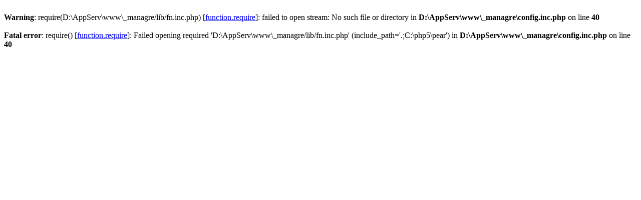

--- FILE ---
content_type: text/html
request_url: http://fsi.net.tw/news_list.php?num=5&c_id=41
body_size: 507
content:
<br />
<b>Warning</b>:  require(D:\AppServ\www\_managre/lib/fn.inc.php) [<a href='function.require'>function.require</a>]: failed to open stream: No such file or directory in <b>D:\AppServ\www\_managre\config.inc.php</b> on line <b>40</b><br />
<br />
<b>Fatal error</b>:  require() [<a href='function.require'>function.require</a>]: Failed opening required 'D:\AppServ\www\_managre/lib/fn.inc.php' (include_path='.;C:\php5\pear') in <b>D:\AppServ\www\_managre\config.inc.php</b> on line <b>40</b><br />
